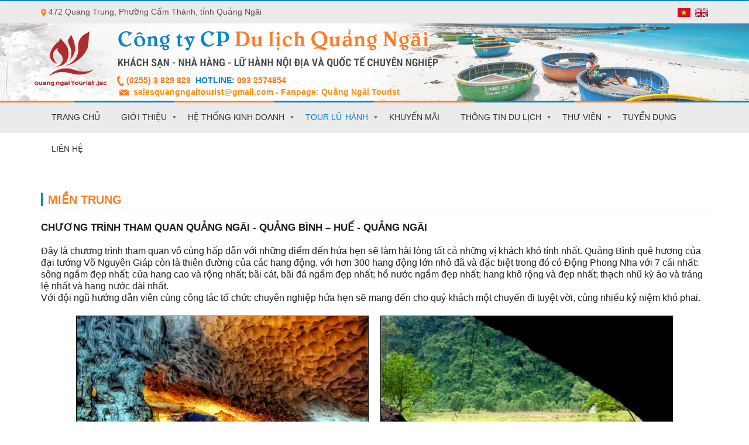

--- FILE ---
content_type: text/html
request_url: http://www.quangngaitourist.com.vn/vn/trong-nuoc-xem-99/chuong-trinh-tham-quan-quang-ngai---quang-binh-%E2%80%93-hue---quang-ngai/
body_size: 40715
content:
<!DOCTYPE html>
<html lang="vi">
<head>
<meta charset="utf-8">
<meta http-equiv="Content-Type" content="text/html; charset=utf-8">
<meta name="viewport" content="width=device-width, initial-scale=1, maximum-scale=1, user-scalable=no">
<title> Công ty Cổ phần Du lịch Quảng Ngãi </title>
<meta property="og:type" content="article" />
<meta property="og:title" content="Công ty Cổ phần Du lịch Quảng Ngãi" />
<meta property="og:description" content="Công ty Cổ phần Du lịch Quảng Ngãi là doanh nghiệp được chuyển đổi từ Công ty Du lịch Quảng Ngãi .  Là doanh nghiệp chuyên kinh doanh Khách sạn, Nhà hàng, Lữ hành Nội địa và Quốc tế. Hiện nay, công ty là hội viên của Hiệp Hội du lịch Việt Nam" />
<meta property="og:url" content="http://www.quangngaitourist.com.vn/vn/trong-nuoc-xem-99/chuong-trinh-tham-quan-quang-ngai---quang-binh-%E2%80%93-hue---quang-ngai/" />
<meta property="og:site_name" content="Công ty Cổ phần Du lịch Quảng Ngãi" />
<meta name="description" content="Công ty Cổ phần Du lịch Quảng Ngãi là doanh nghiệp được chuyển đổi từ Công ty Du lịch Quảng Ngãi .  Là doanh nghiệp chuyên kinh doanh Khách sạn, Nhà hàng, Lữ hành Nội địa và Quốc tế. Hiện nay, công ty là hội viên của Hiệp Hội du lịch Việt Nam"/>
<meta name="keywords" content="Công ty Cổ phần Du lịch Quảng Ngãi"/>
<meta name="author" content="quangngaitourist.com.vn"/>
<meta name="copyright" content="copyright 2015 - Quang Ngai Tourist" />
<meta http-equiv="expires" content="0" />
<meta name="resource-type" content="document" />
<meta name="distribution" content="global" />
<meta name="robots" content="index, follow" />
<meta name="revisit-after" content="1 days" />
<meta name="rating" content="general" />
<link rel="canonical" href="http://www.quangngaitourist.com.vn/vn/trong-nuoc-xem-99/chuong-trinh-tham-quan-quang-ngai---quang-binh-%E2%80%93-hue---quang-ngai/" />
<meta name="geo.region" content="VN-DN" />
<meta name="geo.position" content="16.056557;108.206926" />
<meta name="ICBM" content="16.056557, 108.206926" />
<link rel="schema.DC" href="http://purl.org/dc/elements/1.1/">
<meta name="DC.title" content="Công ty Cổ phần Du lịch Quảng Ngãi">
<meta name="DC.identifier" content="http://www.quangngaitourist.com.vn/vn/trong-nuoc-xem-99/chuong-trinh-tham-quan-quang-ngai---quang-binh-%E2%80%93-hue---quang-ngai/">
<meta name="DC.description" content="Công ty Cổ phần Du lịch Quảng Ngãi là doanh nghiệp được chuyển đổi từ Công ty Du lịch Quảng Ngãi .  Là doanh nghiệp chuyên kinh doanh Khách sạn, Nhà hàng, Lữ hành Nội địa và Quốc tế. Hiện nay, công ty là hội viên của Hiệp Hội du lịch Việt Nam">
<meta name="DC.subject" content="Công ty Cổ phần Du lịch Quảng Ngãi">
<link rel="icon" type="image/vnd.microsoft.icon" href="/uploads/favicon/favicon.ico" />
<link rel="shortcut icon" type="image/x-icon" href="/uploads/favicon/favicon.ico" />
<link rel="shortcut icon" type="image/x-icon" href="/uploads/favicon/favicon.gif" />
<link href="/css/animate.css" rel="stylesheet">
<link href="/css/social.core.css" rel="stylesheet">
<link href="/css/social.frontend.css" rel="stylesheet">
<link rel="stylesheet" href="/css/smoothness/jquery-ui-1.10.4.custom.min.css">
<link rel="stylesheet" href="/css/owl.carousel.css">
<link rel="stylesheet" href="/css/owl.theme.css">
<link rel="stylesheet" href="/css/prettyPhoto.css">
<link href="/css/jssor.css" rel="stylesheet">
<link href="/css/style.css" rel="stylesheet">
<link href="/css/page.css" rel="stylesheet"> 
<link href="/css/mainv2.css" rel="stylesheet">
<link href="https://fonts.googleapis.com/css?family=Roboto+Condensed:400,700" rel="stylesheet"></head>
<body>
	    <div class="wrapper">
    	<nav id="navbar" role="navigation" class="social-navbar navbar navbar-default">
	<div class="container" style="position:relative;">  
        <div class="menu_top">
            <div class="dia_chi"><img alt="" src="/uploads/image/images/icon_add.png" style="height:13px; width:9px" /> 472 Quang Trung, Phường Cẩm Th&agrave;nh, tỉnh Quảng Ng&atilde;i</div>
            <div class="lang">
                            <a href="/vn/trong-nuoc-xem-99/chuong-trinh-tham-quan-quang-ngai---quang-binh-%E2%80%93-hue---quang-ngai/">&nbsp;<img src="/images/lang/vn.jpg" align="absmiddle"/></a>
                                <a href="/en/trong-nuoc-xem-99/chuong-trinh-tham-quan-quang-ngai---quang-binh-%E2%80%93-hue---quang-ngai/">&nbsp;<img src="/images/lang/en.jpg" align="absmiddle"/></a>
                            </div>
        </div> 	
        <div class="khung_top">
            <a href="/"><img src="/images/logo.png" class="logo"></a>
            <a href="/"><img src="/images/company.png" class="company"></a>
            <div class="hotline"><p><img alt="" src="/uploads/image/images/icon_phone.png" style="height:17px; width:12px" />&nbsp;<span style="color:#ff7b1d">(0255) 3 829 829&nbsp;&nbsp;</span><span style="color:#0086c9">HOTLINE:</span><span style="color:#ff7b1d">&nbsp;093 2574854<br />
<span style="font-size:14px">&nbsp;</span></span><span style="font-size:14px"><img alt="" src="/uploads/image/images/icon_mail.png" style="height:10px; width:16px" />&nbsp; <span style="color:#FF8C00">salesquangngaitourist@gmail.com - Fanpage: Quảng&nbsp;Ng&atilde;i Tourist</span></span></p>
</div>
            <div class="email">&nbsp;</div>
        </div>
    	<div class="navbar-header">
          <button type="button" data-toggle="collapse" data-target=".navbar-collapse" class="navbar-toggle">
            <span class="sr-only">Toggle navigation</span>
            <span class="icon-bar"></span>
            <span class="icon-bar"></span>
            <span class="icon-bar"></span>
          </button>
        </div>
        <div class="navbar-collapse collapse">
          <ul class="nav navbar-nav">
            <li><a href="/vn/trang-chu/" class=" ">Trang chủ</a></li>
            <li class="dropdown"><a href="#" data-hover="dropdown" data-delay="0" class="dropdown-toggle "><span>Giới thiệu</span></a>
                <ul class="dropdown-menu">
                                    <li><a href="/vn/gioi-thieu-ve-chung-toi/">VỀ CHÚNG TÔI</a></li>
                                    <li><a href="/vn/gioi-thieu-thong-tin-co-dong/">Thông tin cổ đông</a></li>
                                </ul>
            </li>
            <li class="dropdown"><a href="#" data-hover="dropdown" data-delay="0" class="dropdown-toggle "><span>Hệ thống kinh doanh</span></a>
                <ul class="dropdown-menu">
	                	                    <li><a href="/vn/khach-san-xem-44//">KHU DU LỊCH SA HUỲNH</a></li>
	                	                    <li><a href="/vn/khach-san-xem-47//">KHÁCH SẠN MỸ KHÊ</a></li>
	                                    <li class="dropdown-submenu">
                        <a tabindex="-1" href="#">Trung tâm thương mại</a>
                        <ul class="dropdown-menu">
                                                            <li><a href="/vn/supermarket-20/bia/">Bia</a></li>
                                                            <li><a href="/vn/supermarket-21/nuoc-ngot/">Nước ngọt</a></li>
                                                            <li><a href="/vn/supermarket-22/nuoc-suoi/">Nước suối</a></li>
                                                            <li><a href="/vn/supermarket-23/ca-phe/">Cà Phê</a></li>
                                                            <li><a href="/vn/supermarket-24/ruou/">Rượu</a></li>
                                                            <li><a href="/vn/supermarket-25/thuoc-la/">Thuốc lá</a></li>
                                                            <li><a href="/vn/supermarket-26/sua/">Sữa</a></li>
                                                            <li><a href="/vn/supermarket-27/van-phong-pham/">Văn phòng phẩm</a></li>
                                                    </ul>
                    </li>
	                                </ul>
            </li>
            <li class="dropdown"><a href="#" data-hover="dropdown" data-delay="0" class="dropdown-toggle active"><span>Tour lữ hành</span></a>
                <ul class="dropdown-menu">
                	<li class="dropdown-submenu">
	                    <a href="/vn/tour-trong-nuoc/">Tour trong nước</a>
	                    <ul class="dropdown-menu">
	                        			                    <li><a href="/vn/trong-nuoc-1/mien-bac/">Miền Bắc</a></li>
			                			                    <li><a href="/vn/trong-nuoc-2/mien-trung/">Miền Trung</a></li>
			                			                    <li><a href="/vn/trong-nuoc-3/mien-nam/">Miền Nam</a></li>
			                			                    <li><a href="/vn/trong-nuoc-11/du-lich-quang-ngai/">Du lịch Quảng Ngãi</a></li>
			                			                    <li><a href="/vn/trong-nuoc-12/du-lich-ly-son/">Du lịch Lý Sơn</a></li>
			                			                    <li><a href="/vn/trong-nuoc-19/tour-du-lich-sa-huynh/">Tour du lịch Sa Huỳnh</a></li>
			                	                    </ul>
	                </li>
	                <li class="dropdown-submenu">
	                    <a href="/vn/tour-ngoai-nuoc/">Tour quốc tế</a>
	                    <ul class="dropdown-menu">
	                        				                <li><a href="/vn/ngoai-nuoc-5/lao/">Lào</a></li>
				            				                <li><a href="/vn/ngoai-nuoc-4/trung-quoc/">Trung Quốc</a></li>
				            				                <li><a href="/vn/ngoai-nuoc-7/thai-lan/">Thái Lan</a></li>
				            	                    </ul>
	                </li>
                </ul>
            </li>
            <li><a href="/vn/khuyen-mai/" class=" ">Khuyến mãi</a></li>
            <li class="dropdown"><a href="#" data-hover="dropdown" data-delay="0" class="dropdown-toggle "><span>Thông tin du lịch</span></a>
                <ul class="dropdown-menu">
                	<li><a href="/vn/cam-nang/">Thông tin du lịch</a></li>
                	<li><a href="/vn/tin-tuc/">Tin tức</a></li>
                </ul>
            </li>
            <li class="dropdown"><a href="#" data-hover="dropdown" data-delay="0" class="dropdown-toggle "><span>Thư viện</span></a>
                <ul class="dropdown-menu">
                	<li><a href="/vn/video/">Video</a></li>
                	<li><a href="/vn/hinh-anh/">Hình ảnh</a></li>
                </ul>
            </li>
            <li><a href="/vn/tuyen-dung/" class=" ">Tuyển dụng</a></li>
            <li><a href="/vn/lien-he/" class=" ">Liên hệ</a></li>
          </ul>
        </div> 
    </div>
</nav>        <div class="main">
            	  
<section>
    <div class="container">
      <div class="row"> 
          <div class="col-sm-12">
            <h2 class="lined-heading"><span>Miền Trung</span></h2>
          </div>
      </div>
      <div class="row">
      	<div class="col-xs-12 ten_tin">Chương trình tham quan Quảng Ngãi - Quảng Bình – Huế - Quảng Ngãi</div>
		<div class="col-xs-12 noidung_tin">
		    <div id="owl-standard" class="owl-carousel" style="margin-bottom:30px">
		    	        </div>
		    ​<span style="font-family:arial,helvetica,sans-serif; font-size:16px">Đ&acirc;y l&agrave; chương tr&igrave;nh tham quan v&ocirc; c&ugrave;ng hấp dẫn với những điểm đến hứa hẹn sẽ l&agrave;m h&agrave;i l&ograve;ng tất cả những vị kh&aacute;ch kh&oacute; t&iacute;nh nhất. Quảng B&igrave;nh qu&ecirc; hương của đại tướng V&otilde; Nguy&ecirc;n Gi&aacute;p c&ograve;n l&agrave; thi&ecirc;n đường của c&aacute;c hang động, với hơn 300 hang động lớn nhỏ đ&atilde; v&agrave; đặc biệt trong đ&oacute; c&oacute; Động Phong Nha với&nbsp;</span><span style="color:rgb(34, 34, 34); font-family:arial,helvetica,sans-serif; font-size:16px">7 c&aacute;i nhất: s&ocirc;ng ngầm đẹp nhất; cửa hang cao v&agrave; rộng nhất; b&atilde;i c&aacute;t, b&atilde;i đ&aacute; ngầm đẹp nhất; hồ nước ngầm đẹp nhất; hang kh&ocirc; rộng v&agrave; đẹp nhất; thạch nhũ kỳ ảo v&agrave; tr&aacute;ng lệ nhất v&agrave; hang nước d&agrave;i nhất.</span>
<p><span style="font-size:16px"><span style="font-family:arial,helvetica,sans-serif">Với đội ngũ hướng dẫn vi&ecirc;n c&ugrave;ng c&ocirc;ng t&aacute;c tổ chức chuy&ecirc;n nghiệp hứa hẹn sẽ mang đến cho qu&yacute; kh&aacute;ch một chuyến đi tuyệt vời, c&ugrave;ng nhiều kỷ niệm kh&oacute; phai.</span></span></p>

<p style="text-align:center"><span style="font-size:16px"><span style="font-family:arial,helvetica,sans-serif"><strong><span style="color:black"><img alt="Tour du lịch Quảng Ngãi" src="/uploads/image/images/Quang%20Ngai1.jpg" style="border-style:solid; border-width:1px; height:344px; margin:10px; width:500px" /><img alt="Tour du lịch Quảng Ngãi" src="/uploads/image/images/Quang%20Ngai%202.jpg" style="border-style:solid; border-width:1px; height:344px; margin:10px; width:500px" /></span></strong></span></span></p>

<p><span style="font-size:16px"><span style="font-family:arial,helvetica,sans-serif"><strong><span style="color:black">NG&Agrave;Y 1&nbsp;: QUẢNG NG&Atilde;I &ndash; QUẢNG B&Igrave;NH.</span></strong></span></span></p>

<p style="margin-left:0in; margin-right:9.05pt; text-align:justify"><span style="font-size:16px"><span style="font-family:arial,helvetica,sans-serif"><strong><span style="color:black">5h45:</span></strong><span style="color:black">&nbsp;</span><span style="color:black">Xe v&agrave; HDV đón khách tại điểm hẹn.</span></span></span></p>

<p style="margin-left:0in; margin-right:9.05pt; text-align:justify"><span style="font-size:16px"><span style="font-family:arial,helvetica,sans-serif"><strong><span style="color:black">6h30</span></strong><span style="color:black">: Qu&yacute; kh&aacute;ch d&ugrave;ng buffet s&aacute;ng tại <strong><a href="http://hungvuong-hotel.com.vn/">Kh&aacute;ch sạn H&ugrave;ng Vương</a></strong>, với khoảng 30 m&oacute;n ăn sẽ l&agrave; nguồn năng lượng dồi d&agrave;o cho qu&yacute; kh&aacute;ch bắt đầu ng&agrave;y mới.</span></span></span></p>

<p style="margin-left:0in; margin-right:9.05pt; text-align:justify"><span style="font-size:16px"><span style="font-family:arial,helvetica,sans-serif"><strong><span style="color:black">7h00:&nbsp;</span></strong><span style="color:black">Khởi h&agrave;nh đi Quảng B&igrave;nh.</span></span></span></p>

<p style="margin-left:0in; margin-right:9.05pt; text-align:justify"><span style="font-size:16px"><span style="font-family:arial,helvetica,sans-serif"><strong><span style="color:black">11h00</span></strong><span style="color:black">: Qu&yacute; kh&aacute;ch d&ugrave;ng bửa trưa tại Đ&agrave; Nẵng.</span></span></span></p>

<p style="text-align:justify"><span style="font-size:16px"><span style="font-family:arial,helvetica,sans-serif"><strong>15h00</strong>: Qu&yacute; kh&aacute;ch sẽ viếng thăm v&agrave; thắp n&eacute;n nhan tri &acirc;n c&aacute;c anh h&ugrave;ng liệt sĩ đ&atilde; hy sinh trong trận chiến bảo vệ &ldquo;Th&agrave;nh cổ Quảng Trị&rdquo;, tại Th&agrave;nh cổ Quảng Trị.</span></span></p>

<p style="text-align:justify"><span style="font-size:16px"><span style="font-family:arial,helvetica,sans-serif"><strong>17h00</strong>&nbsp;Xe đưa qu&yacute; kh&aacute;ch ngang qua di t&iacute;ch lịch sử cầu Hiền Lương, s&ocirc;ng Bến Hải l&agrave; ranh giới chia cắt đất nước trong những năm kh&aacute;ng chiến chống Mỹ.</span></span></p>

<p style="text-align:justify"><span style="font-size:16px"><span style="font-family:arial,helvetica,sans-serif"><strong>18h30:&nbsp;</strong>Qu&yacute; kh&aacute;ch ăn tối tại th&agrave;nh phố Đồng Hới, Quảng B&igrave;nh sau đ&oacute; nhận ph&ograve;ng kh&aacute;ch sạn nghĩ ngơi v&agrave; tự do kh&aacute;m ph&aacute; Đồng Hới về đ&ecirc;m với vẻ đẹp lung linh của s&ocirc;ng Nhật Lệ.</span></span></p>

<p style="text-align:center"><span style="font-size:16px"><span style="font-family:arial,helvetica,sans-serif"><img alt="Tour du lịch Quảng Ngãi" src="/uploads/image/images/Quang%20Ngai%203.jpg" style="border-style:solid; border-width:1px; height:344px; margin:10px; width:500px" /></span></span></p>

<p style="text-align:justify"><span style="font-size:16px"><span style="font-family:arial,helvetica,sans-serif"><strong>NG&Agrave;Y 2: QUẢNG B&Igrave;NH &ndash; HUẾ.</strong></span></span></p>

<p style="text-align:justify"><span style="font-size:16px"><span style="font-family:arial,helvetica,sans-serif"><strong>6h00:&nbsp;</strong>Qu&yacute; kh&aacute;ch d&ugrave;ng bửa s&aacute;ng tại kh&aacute;ch sạn sau đ&oacute; xe đưa qu&yacute; kh&aacute;ch đến huyện Quảng Trạch để viếng thăm mộ đại tướng V&otilde; Nguy&ecirc;n Gi&aacute;p, người anh cả của qu&acirc;n đội nh&acirc;n d&acirc;n Việt Nam, người anh h&ugrave;ng đ&atilde; c&oacute; c&ocirc;ng rất lớn trong c&ocirc;ng cuộc giải ph&oacute;ng d&acirc;n tộc.</span></span></p>

<p style="text-align:justify"><span style="font-size:16px"><span style="font-family:arial,helvetica,sans-serif"><strong>8h30</strong>: Xe đưa qu&yacute; kh&aacute;ch đến động Phong Nha, hang động c&oacute; nhiều kỷ lục rất thế giới, l&agrave; một trong những kỳ quan thi&ecirc;n nhi&ecirc;n của thế giới của Việt Nam, mang nhiểu kỷ lục về hang động, Đến đ&acirc;y qu&yacute; kh&aacute;ch sẽ được ngư d&acirc;n ch&egrave;o thuyền đưa qu&yacute; kh&aacute;ch đi ngược d&ograve;ng s&ocirc;ng Son để đến với động Phong Nha, tiếp đ&oacute; qu&yacute; kh&aacute;ch sẽ được chi&ecirc;m ngưỡng v&ocirc; v&agrave;n thạch nhủ được h&igrave;nh th&agrave;nh qua h&agrave;ng ngh&igrave;n năm với rất nhiều h&igrave;nh dạng kh&aacute;c nhau sẽ mang đến cho qu&yacute; kh&aacute;ch những trải nghiệm v&ocirc; c&ugrave;ng th&uacute; vị.</span></span></p>

<p style="text-align:center"><span style="font-size:16px"><span style="font-family:arial,helvetica,sans-serif"><img alt="Tour du lịch Quảng Ngãi" src="/uploads/image/images/Quang%20Ngai%204.jpg" style="border-style:solid; border-width:1px; height:344px; margin:10px; width:500px" /></span></span></p>

<p style="text-align:justify"><span style="font-size:16px"><span style="font-family:arial,helvetica,sans-serif"><strong>12h00</strong>: Qu&yacute; kh&aacute;ch d&ugrave;ng bửa trưa tại nh&agrave; h&agrave;ng Phong Nha qu&aacute;n.</span></span></p>

<p style="text-align:justify"><span style="font-size:16px"><span style="font-family:arial,helvetica,sans-serif"><strong>13h00:&nbsp;</strong>Xe đưa qu&yacute; kh&aacute;ch khởi h&agrave;nh đi Huế.</span></span></p>

<p style="text-align:justify"><span style="font-size:16px"><span style="font-family:arial,helvetica,sans-serif"><strong>14h30:</strong>&nbsp;Đo&agrave;n sẽ tham quan mua sắm tại chợ Đ&ocirc;ng H&agrave; &ndash; Quảng Trị, một trong những chợ đầu mối nằm tr&ecirc;n trục h&agrave;nh lang kinh tế đ&ocirc;ng &ndash; t&acirc;y.</span></span></p>

<p style="text-align:justify"><span style="font-size:16px"><span style="font-family:arial,helvetica,sans-serif"><strong>18h00:</strong>&nbsp;Qu&yacute; kh&aacute;ch ăn tối v&agrave; nhận ph&ograve;ng nghĩ ngơi, tự do kh&aacute;m ph&aacute; vẻ đẹp cổ k&iacute;nh của Huế thơ mộng, c&ugrave;ng b&aacute;ch bộ b&ecirc;n d&ograve;ng s&ocirc;ng Hương xinh đẹp.</span></span></p>

<p style="text-align:center"><span style="font-size:16px"><span style="font-family:arial,helvetica,sans-serif"><img alt="Tour du lịch Quảng Ngãi" src="/uploads/image/images/Quang%20Ngai%205.jpg" style="border-style:solid; border-width:1px; height:344px; margin:10px; width:500px" /></span></span></p>

<p style="text-align:justify"><span style="font-size:16px"><span style="font-family:arial,helvetica,sans-serif">&nbsp;<strong>NG&Agrave;Y 3: HUẾ.</strong></span></span></p>

<p style="text-align:justify"><span style="font-size:16px"><span style="font-family:arial,helvetica,sans-serif"><strong>6h30:</strong>&nbsp;Qu&yacute; kh&aacute;ch ăn s&aacute;ng, khởi h&agrave;nh đi Kinh Th&agrave;nh Huế.</span></span></p>

<p style="text-align:justify"><span style="font-size:16px"><span style="font-family:arial,helvetica,sans-serif"><strong>7h00</strong>: Qu&yacute; kh&aacute;ch đến Kinh th&agrave;nh Huế l&agrave; kinh đ&ocirc; suốt 143 năm của triều đại nh&agrave; Nguyễn, nơi đ&acirc;y lưu giữ được những gi&aacute; trị lịch sử, những t&agrave;i liệu hiện vật về cuộc sống cung đ&igrave;nh xưa.</span></span></p>

<p style="text-align:justify"><span style="font-size:16px"><span style="font-family:arial,helvetica,sans-serif"><strong>9h00:&nbsp;</strong>Xe đưa qu&yacute; kh&aacute;ch tham quan ch&ugrave;a Thi&ecirc;n Mụ, đ&acirc;y được xem l&agrave; một biểu tượng của th&agrave;nh phố Huế, với t&ograve;a bảo th&aacute;p được x&acirc;y từ thời vua Thiệu Trị.</span></span></p>

<p style="text-align:center"><span style="font-size:16px"><span style="font-family:arial,helvetica,sans-serif"><img alt="Tour du lịch Quảng Ngãi" src="/uploads/image/images/su-tich-chua-thien-mu-o-hue.jpg" style="border-style:solid; border-width:1px; height:344px; margin:10px; width:500px" /></span></span></p>

<p style="text-align:justify"><span style="font-size:16px"><span style="font-family:arial,helvetica,sans-serif"><strong>11h00</strong>&nbsp;Qu&yacute; kh&aacute;ch d&ugrave;ng cơm trưa sau đ&oacute; nghĩ ngơi tại kh&aacute;ch sạn.</span></span></p>

<p style="text-align:justify"><span style="font-size:16px"><span style="font-family:arial,helvetica,sans-serif"><strong>13h30:</strong>&nbsp;Qu&yacute; kh&aacute;ch khởi h&agrave;nh đến lăng Minh Mạng, đến đ&acirc;y qu&yacute; kh&aacute;ch sẽ được chi&ecirc;m ngưỡng, t&igrave;m hiểu về quan điểm của c&aacute;c vua Minh về c&aacute;i vĩnh hằng cũng như c&aacute;ch trị v&igrave; của vị vua n&agrave;y.</span></span></p>

<p style="text-align:center"><span style="font-size:16px"><span style="font-family:arial,helvetica,sans-serif"><strong><img alt="Tour du lịch Quảng Ngãi" src="/uploads/image/images/lang-minh-mang-542d161de684f.jpg" style="border-style:solid; border-width:1px; height:344px; margin:10px; width:500px" />&nbsp;</strong></span></span></p>

<p style="text-align:justify"><span style="font-size:16px"><span style="font-family:arial,helvetica,sans-serif"><strong>15h00</strong>: Xe đưa qu&yacute; kh&aacute;ch đến tham quan lăng Khải Định một trong những lăng tẩm c&oacute; kiến tr&uacute;c đẹp nhất tại Huế.</span></span><br />
<strong>17h00:</strong><span style="font-family:arial,helvetica,sans-serif; font-size:16px">&nbsp;Qu&yacute; kh&aacute;ch d&ugrave;ng cơm tối v&agrave; tự do kh&aacute;m ph&aacute; chợ đ&ecirc;m Huế cạnh d&ograve;ng s&ocirc;ng Hương với nhiều hoạt động mua b&aacute;n đặc sắc.</span></p>

<p style="text-align:center"><strong><img alt="Tour du lịch Quảng Ngãi" src="/uploads/image/images/Quang%20Ngai%208.jpg" style="border-style:solid; border-width:1px; height:344px; margin:10px; opacity:0.9; width:500px" /></strong></p>

<p style="text-align:justify"><strong><span style="font-size:16px"><span style="font-family:arial,helvetica,sans-serif">NG&Agrave;Y 4: HUẾ - QUẢNG NG&Atilde;I</span></span></strong></p>

<p style="text-align:justify"><span style="font-size:16px"><span style="font-family:arial,helvetica,sans-serif"><strong>6h30:</strong>&nbsp;Qu&yacute; kh&aacute;ch trả ph&ograve;ng d&ugrave;ng điểm t&acirc;m s&aacute;ng sau đ&oacute; khởi h&agrave;nh trở về Quảng Ng&atilde;i.</span></span></p>

<p style="text-align:justify"><span style="font-size:16px"><span style="font-family:arial,helvetica,sans-serif"><strong>11h00:</strong>&nbsp;Qu&yacute; kh&aacute;ch d&ugrave;ng bửa trưa tại <strong><a href="http://hungvuong-hotel.com.vn/">Kh&aacute;ch sạn H&ugrave;ng Vương</a></strong> &ndash; Quảng Ng&atilde;i.</span></span></p>

<p style="text-align:justify"><span style="font-size:16px"><span style="font-family:arial,helvetica,sans-serif"><strong>13h00:</strong>&nbsp;Trả kh&aacute;ch tại điểm hẹn, chia tay đo&agrave;n hẹn gặp lại.</span></span></p>

<p style="text-align:justify"><strong>GI&Aacute; TRỌN G&Oacute;I/ KH&Aacute;CH , &nbsp;&nbsp;&nbsp;&nbsp;&nbsp;cho đo&agrave;n từ 20 &ndash; 25 kh&aacute;ch.&nbsp;&nbsp;&nbsp;&nbsp;&nbsp;&nbsp;&nbsp;&nbsp;</strong><span style="font-family:arial,helvetica,sans-serif; font-size:16px">&nbsp; &nbsp; &nbsp; &nbsp; &nbsp; &nbsp; &nbsp; &nbsp; &nbsp;&nbsp;</span></p>

<p style="margin-left:-2.05pt"><span style="font-size:16px"><span style="font-family:arial,helvetica,sans-serif"><strong><u><span style="color:red">Khuyến m&atilde;i</span></u></strong><strong><span style="color:red">:</span></strong></span></span></p>

<ul>
	<li><span style="font-size:16px"><span style="font-family:arial,helvetica,sans-serif"><em>Nước suối 2 chai 0,5ml/kh&aacute;ch/ng&agrave;y</em></span></span></li>
	<li><span style="font-size:16px"><span style="font-family:arial,helvetica,sans-serif"><em>Khăn lạnh 2 c&aacute;i/ kh&aacute;ch/ng&agrave;y</em></span></span></li>
	<li><span style="font-size:16px"><span style="font-family:arial,helvetica,sans-serif"><em>N&oacute;n du lịch</em></span></span></li>
</ul>

<p style="margin-left:0.5in"><span style="font-size:20px"><span style="font-family:arial,helvetica,sans-serif"><strong><u><span style="color:blue">Ch&uacute; &yacute;:</span></u></strong></span></span></p>

<p style="margin-left:40px"><span style="font-size:16px"><span style="font-family:arial,helvetica,sans-serif"><span style="color:black">+ Chương tr&igrave;nh c&oacute; thể thay đổi theo y&ecirc;u cầu của qu&yacute; kh&aacute;ch.</span></span></span></p>

<p style="margin-left:40px"><span style="font-size:16px"><span style="font-family:arial,helvetica,sans-serif"><span style="color:black">+&nbsp;Qu&yacute; kh&aacute;ch li&ecirc;n hệ đặt tour trước 30 ng&agrave;y kể từ ng&agrave;y khởi</span></span></span></p>

<p style="margin-left:40px"><span style="font-size:16px"><span style="font-family:arial,helvetica,sans-serif"><strong><span style="color:rgb(31, 73, 125)">+&nbsp;Số lượng kh&aacute;ch thay đổi th&igrave; gi&aacute; cũng thay đổi</span></strong></span></span></p>

<p><span style="font-size:16px"><span style="font-family:arial,helvetica,sans-serif"><span style="font-size:26px"><u><span style="color:red">Phụ lục đình kèm chương trình</span></u></span></span></span></p>

<p><span style="font-size:16px"><span style="font-family:arial,helvetica,sans-serif"><strong><u><span style="color:blue">Gi&aacute; tr&ecirc;n bao gồm:</span></u></strong></span></span></p>

<ul>
	<li><span style="font-size:16px"><span style="font-family:arial,helvetica,sans-serif">01 xe du lịch chất lượng&nbsp; cao</span></span></li>
	<li><span style="font-size:16px"><span style="font-family:arial,helvetica,sans-serif">V&eacute; v&agrave;o cổng 01 lần tại c&aacute;c điểm tham quan.</span></span></li>
	<li><span style="font-size:16px"><span style="font-family:arial,helvetica,sans-serif">Ăn s&aacute;ng buffeet :&nbsp;<strong>60.000đ/ suất</strong></span></span></li>
	<li><span style="font-size:16px"><span style="font-family:arial,helvetica,sans-serif">Ăn ....... bữa ch&iacute;nh :&nbsp;<strong>120.000đ/suất</strong></span></span></li>
	<li><span style="font-size:16px"><span style="font-family:arial,helvetica,sans-serif">Ăn ...... bữa phụ: Buffet.</span></span></li>
	<li><span style="font-size:16px"><span style="font-family:arial,helvetica,sans-serif">Qu&yacute; kh&aacute;ch được bảo hiểm suốt h&agrave;nh tr&igrave;nh: 20.000.000đ/ vụ</span></span></li>
	<li><span style="font-size:16px"><span style="font-family:arial,helvetica,sans-serif">Hướng dẫn vi&ecirc;n suốt tuyến.</span></span></li>
	<li><span style="font-size:16px"><span style="font-family:arial,helvetica,sans-serif">Ngủ &nbsp;đ&ecirc;m, kh&aacute;ch sạn&nbsp; &ndash; &nbsp;2 sao ( 2 &ndash; 3 kh&aacute;ch/ ph&ograve;ng/ đ&ecirc;m)</span></span></li>
</ul>

<p><span style="font-size:16px"><span style="font-family:arial,helvetica,sans-serif">&nbsp;<strong><u><span style="color:blue">Gi&aacute; tr&ecirc;n kh&ocirc;ng bao gồm:</span></u></strong></span></span></p>

<ul>
	<li><span style="font-size:16px"><span style="font-family:arial,helvetica,sans-serif">C&aacute;c chi ph&iacute; vui chơi, ăn uống, giặt ủi ngo&agrave;i chương tr&igrave;nh.</span></span></li>
	<li><span style="font-size:16px"><span style="font-family:arial,helvetica,sans-serif">VAT</span></span></li>
	<li><span style="font-size:16px"><span style="font-family:arial,helvetica,sans-serif">Nước uống ( Bia, rượu,&hellip;)</span></span></li>
	<li><span style="font-size:16px"><span style="font-family:arial,helvetica,sans-serif">Y&ecirc;u cầu ph&ograve;ng ngủ đơn</span></span></li>
</ul>

<p><span style="font-size:16px"><span style="font-family:arial,helvetica,sans-serif">&nbsp;</span></span><strong><u><span style="color:blue">Gi&aacute; v&eacute; trẻ em:</span></u></strong></p>

<ul>
	<li><span style="font-size:16px"><span style="font-family:arial,helvetica,sans-serif">Trẻ từ&nbsp; 06 &ndash; 10 tuổi t&iacute;nh 50% gi&aacute; tour. Trẻ c&oacute; ghế ngồi tr&ecirc;n xe v&agrave; b&agrave;n ăn như người lớn nhưng ngủ gh&eacute;p với gia đ&igrave;nh.</span></span></li>
	<li><span style="font-size:16px"><span style="font-family:arial,helvetica,sans-serif">Trẻ dưới 06 tuổi kh&ocirc;ng t&iacute;nh tiền (gia đ&igrave;nh tự lo cho b&eacute;).</span></span></li>
</ul>

<p style="margin-left:0.25in; margin-right:0in; text-align:center"><span style="font-size:16px"><span style="font-family:arial,helvetica,sans-serif"><strong><em><span style="color:blue">&nbsp; QUANG NGAI TOURIST - SỰ LỰA CHỌN ĐÁNG TIN C&Acirc;̣Y CỦA BẠN</span></em></strong><strong><em><span style="color:blue">&nbsp;!</span></em></strong></span></span></p>
		    <div>&nbsp;
<table border="0" cellpadding="0" cellspacing="0" style="width:718px">
	<tbody>
		<tr>
			<td style="width:38px">
			<p><img alt="" src="/uploads/image/images/soi-cau-xo-so-ho-tro.gif" style="height:35px; width:35px" /></p>
			</td>
			<td style="width:674px">
			<p><strong><span style="color:#0086c9"><span style="font-size:16px">C&ocirc;ng ty CP du lịch Quảng Ng&atilde;i - Quảng Ng&atilde;i Tourist<br />
			Cung cấp dịch vụ&nbsp;nh&agrave; h&agrave;ng - kh&aacute;ch sạn - lữ h&agrave;nh nội địa v&agrave; quốc tế<br />
			Gọi ngay</span></span><span style="color:#ff7b1d"><span style="font-size:16px">&nbsp;(0255) 3 829 829</span></span><span style="color:#0086c9"><span style="font-size:16px">&nbsp;để&nbsp;đặt tour với gi&aacute; tốt nhất !!!<br />
			Hotline chăm s&oacute;c kh&aacute;ch h&agrave;ng : </span></span><span style="color:#FF0000"><span style="font-size:16px">&nbsp;093 2574854</span></span><span style="color:#0086c9"><span style="font-size:16px">&nbsp;</span></span></strong></p>
			</td>
		</tr>
	</tbody>
</table>
</div>
		</div>
      </div>
      <div class="row"> 
          <div class="col-sm-12">
            <h2 class="lined-heading"><span>Tin liên quan</span></h2>
          </div>
      </div>
      <div class="row">
      		<div class="col-xs-12 b">
			<a href="/vn/trong-nuoc-xem-101/chuong-trinh-tham-quan-quang-ngai–-tpho-chi-minh-–-da-lat-–-nha-trang-–-quang-ngai-/">&bull; Chương trình tham quan Quảng Ngãi– TP.Hồ Chí Minh – Đà Lạt – Nha Trang – Quảng Ngãi ... (16/03/2018)</a>
		</div>
				<div class="col-xs-12 b">
			<a href="/vn/trong-nuoc-xem-100/chuong-trinh-tham-quan-quang-ngai---nha-trang---da-lat---nha-trang---quang-ngai/">&bull; Chương trình tham quan Quảng Ngãi - Nha Trang - Đà Lạt - Nha Trang - Quảng Ngãi (16/03/2018)</a>
		</div>
				<div class="col-xs-12 b">
			<a href="/vn/trong-nuoc-xem-40/chum-tour-tham-quan-quang-ngai-(ly-son)-va-mien-trung-gioi-thieu-tai-le-hoi-cafe-buon-ma-thuot-/">&bull; Chùm tour tham quan Quảng Ngãi (Lý Sơn) và miền Trung giới thiệu tại Lễ hội Cafe Buôn Ma Thuột ... (01/03/2017)</a>
		</div>
				<div class="col-xs-12 b">
			<a href="/vn/trong-nuoc-xem-13/quang-ngai---quang-binh---lao-bao---lao---hue---da-nang---quang-ngai/">&bull; Quảng Ngãi - Quảng Bình - Lao Bảo - Lào - Huế - Đà Nẵng - Quảng Ngãi (24/02/2017)</a>
		</div>
				<div class="col-xs-12 b">
			<a href="/vn/trong-nuoc-xem-12/pho-bien-nha-trang---da-lat-ngan-hoa/">&bull; Phố biển Nha Trang - Đà Lạt ngàn hoa (24/02/2017)</a>
		</div>
		      </div>
    </div>
</section>            <section class="section_lien_he_home">
              <div class="container">
                <div class="row">
                    <div class="col-lg-3 col-md-3 col-sm-12 col-xs-12">
                        <div class="title_lien_he_home">VỀ CHÚNG TÔI</div>
                        <div class="lien_he_home" style="margin-bottom: 5px">C&ocirc;ng ty Cổ phần Du lịch Quảng Ng&atilde;i l&agrave; doanh nghiệp được chuyển đổi từ C&ocirc;ng ty Du lịch Quảng Ng&atilde;i (th&aacute;ng 4/2006).&nbsp;<br />
L&agrave; doanh nghiệp chuy&ecirc;n kinh doanh Kh&aacute;ch sạn, Nh&agrave; h&agrave;ng, Lữ h&agrave;nh Nội địa v&agrave; Quốc tế. Hiện nay, c&ocirc;ng ty l&agrave; hội vi&ecirc;n của Hiệp Hội du lịch Việt Nam ... <a href="http://quangngaitourist.com.vn/vn/gioi-thieu-ve-chung-toi/"><span style="color:#FFF0F5"><u><em><strong>Xem&nbsp;tiếp</strong></em></u></span></a></div>
                        <a href="//www.dmca.com/Protection/Status.aspx?ID=8839a960-f91e-400c-a2dc-208d61b1b290" title="DMCA.com Protection Status" class="dmca-badge"> <img src="//images.dmca.com/Badges/dmca_protected_sml_120l.png?ID=8839a960-f91e-400c-a2dc-208d61b1b290" alt="DMCA.com Protection Status"></a> <script src="//images.dmca.com/Badges/DMCABadgeHelper.min.js"> </script>
                    </div>
                    <div class="col-lg-5 col-md-6 col-sm-7 col-xs-12">
                        <div class="lien_ket_nhanh">
                            <div class="title_lien_he_home">Liên kết nhanh</div>
                            <ul>
                                <li><a href="/vn/trang-chu/"><span>Trang chủ</span></a></li>
                                <li><a href="/vn/gioi-thieu/"><span>Giới thiệu</span></a></li>
                                <li><a href="/vn/chi-nhanh/"><span>Chi nhánh</span></a></li>
                                <li><a href="/vn/lien-he/"><span>Liên hệ</span></a></li>
                                <li><a href="/vn/tuyen-dung/"><span>Tuyển dụng</span></a></li>
                            </ul>
                            <ul>
                                <li><a href="/vn/tour-trong-nuoc/"><span>Tour trong nước</span></a></li>
                                <li><a href="/vn/tour-ngoai-nuoc/"><span>Tour quốc tế</span></a></li>
                                <li><a href="/vn/tat-ca-khach-san/"><span>Khách sạn</span></a></li>
                                <li><a href="/vn/tat-ca-nha-hang/"><span>Nhà hàng</span></a></li>
                                <li><a href="/vn/dich-vu/"><span>Dịch vụ</span></a></li>
                            </ul>
                            <ul>
                                <li><a href="/vn/khuyen-mai/"><span>Khuyến mãi</span></a></li>
                                <li><a href="/vn/cam-nang/"><span>Thông tin du lịch</span></a></li>
                                <li><a href="/vn/tin-tuc/"><span>Tin tức</span></a></li>
                                <li><a href="/vn/doi-tac/"><span>Đối tác - Khách hàng</span></a></li>
                            </ul>
                        </div>
                    </div>
                    <div class="col-lg-4 col-md-3 col-sm-5 col-xs-12">
                      <div class="title_lien_he_home">CÔNG TY CỔ PHẦN DU LỊCH QUẢNG NGÃI</div>
                      <div class="lien_he_home"><img alt="" src="/uploads/image/images/a1.png" style="height:13px; width:9px" /> &nbsp; Địa chỉ: 472 Quang Trung, Phường Cẩm Th&agrave;nh, tỉnh Quảng Ng&atilde;i<br />
<img alt="" src="/uploads/image/images/a2.png" style="height:13px; width:10px" /> &nbsp; Điện thoại: (0255) 3 829 829
<div>&nbsp; &nbsp; &nbsp; Hotline : 093 2574854</div>
<img alt="" src="/uploads/image/images/a4.png" style="height:8px; width:13px" /> &nbsp;Email: salesquangngaitourist@gmail.com<br />
<img alt="" src="/uploads/image/images/a5.png" style="height:13px; width:13px" /> &nbsp;Website: <a href="http://quangngaitourist.com.vn/"><span style="color:#D3D3D3">quangngaitourist.com.vn</span></a><br />
&nbsp; &nbsp; &nbsp;Fanpage: <a href="https://www.facebook.com/hotline.0869.366.777/"><span style="color:#D3D3D3">Quảng Ng&atilde;i Tourist</span></a><br />
&nbsp;</div>
                    </div>
                </div>
              </div>
            </section>
            <div class="copyright">
    	        <div class="container">
    	            <div class="row">
                        <div class="col-lg-6 col-md-6 col-sm-12 col-xs-12">Copyright &copy; 2017 - C&Ocirc;NG TY CỔ PHẦN DU LỊCH QU&Atilde;NG NG&Atilde;I. Alright reserved</div>
                        <div class="goon col-lg-6 col-md-6 col-sm-12 col-xs-12 goon">
                            <a href="http://goongroup.com" target="_blank">Designed by <strong>Go On Group</strong></a>
                        </div>
                    </div>
    	        </div>
            </div>
        </div>
    </div>
    <!-- jQuery-->
<script type="text/javascript" src="/js/jquery-1.11.0.min.js"></script> 
<script type="text/javascript" src="/js/jquery-ui-1.10.4.custom.min.js"></script>
<script type="text/javascript" src="/js/init.js"></script>
<script src="/js/bootstrap.min.js"></script>
<script src="/js/bootstrap-hover-dropdown.min.js"></script>
<script src="/js/owl.carousel.js"></script>
<script src="/js/waypoints.min.js"></script>
<script type="text/javascript" src="/js/jquery.prettyPhoto.js"></script>
<script type="text/javascript" src="/js/jquery.isotope.min.js"></script>
<script src="/js/custom.js"></script>
<!--Start of Tawk.to Script-->
<script type="text/javascript">
var Tawk_API=Tawk_API||{}, Tawk_LoadStart=new Date();
(function(){
var s1=document.createElement("script"),s0=document.getElementsByTagName("script")[0];
s1.async=true;
s1.src='https://embed.tawk.to/592e75abb3d02e11ecc678eb/default';
s1.charset='UTF-8';
s1.setAttribute('crossorigin','*');
s0.parentNode.insertBefore(s1,s0);
})();
</script>
<!--End of Tawk.to Script-->
<!-- Global site tag (gtag.js) - Google Analytics -->
<script async src="https://www.googletagmanager.com/gtag/js?id=UA-117440373-1"></script>
<script>
  window.dataLayer = window.dataLayer || [];
  function gtag(){dataLayer.push(arguments);}
  gtag('js', new Date());
 
  gtag('config', 'UA-117440373-1');
</script></body>
</html>

--- FILE ---
content_type: text/css
request_url: http://www.quangngaitourist.com.vn/css/jssor.css
body_size: 552
content:
.jssora20l,.jssora20r{display:block;position:absolute;width:55px;height:55px;cursor:pointer;background:url(/images/a20.png) no-repeat;overflow:hidden}.jssora20l{background-position:-3px -33px}.jssora20r{background-position:-63px -33px}.jssora20l:hover{background-position:-123px -33px}.jssora20r:hover{background-position:-183px -33px}.jssora20l.jssora20ldn{background-position:-243px -33px}.jssora20r.jssora20rdn{background-position:-303px -33px}
#slider_container,#slides{
	width: 100%; 
	height: 415px;
}
.jssora20l,.jssora20r{
	top: 200px;
}

--- FILE ---
content_type: text/css
request_url: http://www.quangngaitourist.com.vn/css/style.css
body_size: 10723
content:
.menu_top {
  height: 36px;
  line-height: 36px;
  color: #555655; }
  .menu_top .dia_chi {
    float: left; }
  .menu_top ul {
    margin: 0;
    padding: 0;
    list-style: none;
    float: right;
    margin-right: 20px; }
    .menu_top ul li {
      display: inline-block;
      margin: 0 5px; }
      .menu_top ul li a {
        color: #555655; }
        .menu_top ul li a:hover {
          color: #0086c9; }
  .menu_top .lang {
    float: right; }

.khung_top {
  height: 135px; }
  .khung_top .company {
    position: absolute;
    top: 45px;
    left: 145px; }
  .khung_top .logo {
    position: absolute;
    left: 0;
    top: 50px; }
  .khung_top .hotline {
    position: absolute;
    top: 125px;
    left: 145px;
    font-weight: bold;
    color: #4b4b4b; }
  .khung_top .email {
    position: absolute;
    top: 130px;
    left: 485px; }

.section_slider .slider {
  position: relative;
  float: left;
  width: 72%; }
  .section_slider .slider .slide_home .mo_ta_slide {
    position: absolute;
    z-index: 9;
    left: 0;
    right: 0;
    bottom: 0;
    background: rgba(0, 0, 0, 0.6);
    padding: 15px 20px;
    color: #fff;
    font-size: 17px; }
    .section_slider .slider .slide_home .mo_ta_slide .ten_mo_ta_slide {
      text-transform: uppercase;
      color: #ff7b1d;
      margin-bottom: 10px;
      font-size: 17px; }
    .section_slider .slider .slide_home .mo_ta_slide .chi_tiet_mo_ta_slide {
      color: #fff;
      background: #ff7b1d;
      position: absolute;
      z-index: 10;
      right: 30px;
      bottom: 20px;
      padding: 5px 20px;
      text-transform: uppercase; }

.section_slider .form_search {
  float: right;
  width: 27.7%; }
  .section_slider .form_search .khung_booking {
    margin-bottom: 5px;
    text-transform: uppercase;
    color: #fff;
    padding: 10px 20px;
    background-size: cover;
    background-repeat: no-repeat;
    background-position: center top; }
    .section_slider .form_search .khung_booking .title_booking {
      position: relative;
      background-image: url("/images/icon_search.png");
      background-repeat: no-repeat;
      background-position: left 10px;
      padding: 0 0 0 25px;
      margin-bottom: 15px; }
      .section_slider .form_search .khung_booking .title_booking span {
        font-size: 17px;
        line-height: 25px; }
      .section_slider .form_search .khung_booking .title_booking .btn_book {
        position: absolute;
        right: 0;
        top: 0;
        text-transform: uppercase;
        background: #ff7b1d; }
  .section_slider .form_search .km_tour img {
    width: 100% !important;
    height: auto !important; }

.nav-tabs-custom {
  position: absolute;
  right: 0;
  top: 5px;
  border-bottom: 0; }
  .nav-tabs-custom li {
    margin: 0 5px 0 0; }
    .nav-tabs-custom li a {
      font-size: 15px;
      color: #646464;
      background: #eaeaea;
      padding: 5px 15px;
      text-transform: uppercase; }
      .nav-tabs-custom li a:hover, .nav-tabs-custom li a:focus {
        color: #fff;
        background: #0086c9; }
    .nav-tabs-custom li.active a {
      color: #fff;
      background: #0086c9; }
      .nav-tabs-custom li.active a:hover, .nav-tabs-custom li.active a:focus {
        color: #fff;
        background: #0086c9; }

.tour_highlight {
  position: relative;
  margin-bottom: 25px; }
  .tour_highlight .img_tour_highlight img {
    width: 100%; }
  .tour_highlight .bot_tour_highlight {
    position: absolute;
    bottom: 0;
    left: 0;
    right: 0;
    font-size: 15px;
    padding: 0 10px;
    color: #fff;
    background: rgba(0,0,0,1);
    background: -moz-linear-gradient(bottom, rgba(0,0,0,1) 0%, rgba(246,246,246,0.05) 95%, rgba(255,255,255,0) 100%);
    background: -webkit-gradient(left bottom, left bottom, color-stop(0%, rgba(0,0,0,1)), color-stop(95%, rgba(246,246,246,0.05)), color-stop(100%, rgba(255,255,255,0)));
    background: -webkit-linear-gradient(bottom, rgba(0,0,0,1) 0%, rgba(246,246,246,0.05) 95%, rgba(255,255,255,0) 100%);
    background: -o-linear-gradient(bottom, rgba(0,0,0,1) 0%, rgba(246,246,246,0.05) 95%, rgba(255,255,255,0) 100%);
    background: -ms-linear-gradient(bottom, rgba(0,0,0,1) 0%, rgba(246,246,246,0.05) 95%, rgba(255,255,255,0) 100%);
    background: linear-gradient(to top, rgba(0,0,0,1) 0%, rgba(246,246,246,0.05) 95%, rgba(255,255,255,0) 100%);
    filter: progid:DXImageTransform.Microsoft.gradient( startColorstr='#000000', endColorstr='#ffffff', GradientType=0 ); }
    .tour_highlight .bot_tour_highlight .ten_tour_highlight {
      color: #fff;
      text-transform: uppercase;
      font-weight: bold; }

#owl-lien-ket {
  margin-top: 20px; }
  #owl-lien-ket .lien_ket {
    position: relative;
    margin: 0 10px; }
    #owl-lien-ket .lien_ket img {
      width: 100%; }
    #owl-lien-ket .lien_ket .ten_lien_ket {
      position: absolute;
      left: 0;
      right: 0;
      bottom: 0;
      top: 0;
      background: rgba(0, 112, 168, 0.5);
      color: #fff;
      text-transform: uppercase;
      font-size: 17px;
      text-align: center;
      padding: 20px 30px 0 30px;
      line-height: 25px; }

.nav-tabs-custom-2 {
  position: static;
  right: inherit;
  top: inherit;
  margin: 40px 0 20px 0; }
  .nav-tabs-custom-2 li a {
    font-weight: bold;
    background: #ff7b1d;
    color: #fff;
    font-size: 13px; }

.nav-tabs-custom-3 {
  position: static;
  right: inherit;
  top: inherit;
  margin: 0 0 5px 0; }
  
.khung_cms_home_2 {
  padding-bottom: 15px;
  margin-bottom: 15px;
  border-bottom: dotted 1px #acacac; }
  .khung_cms_home_2 .ten_cms_home_2 {
    overflow: hidden;
    white-space: nowrap;
    -ms-text-overflow: ellipsis;
    -o-text-overflow: ellipsis;
    text-overflow: ellipsis;
    display: block;
    margin-bottom: 5px;
    text-transform: uppercase;
    padding-left: 15px;
    background-image: url("/images/list.png");
    background-repeat: no-repeat;
    background-position: left 5px; }
  .khung_cms_home_2 .chu_thich_cms_home_2 {
    text-align: justify;
    max-height: 40px;
    overflow: hidden; }

.follow {
  margin-top: 40px;
  text-align: center; }

.title_right {
  text-align: left;
  text-transform: uppercase;
  font-size: 18px;
  font-weight: bold;
  background: #0086c9;
  color: #fff;
  text-indent: 20px;
  padding: 8px 0;
  margin-bottom: 20px; }

.ti_gia {
  margin: 30px 0; }

.line_cms_home {
  height: 1px;
  border-bottom: dotted 1px #acacac;
  margin: 15px 0; }

.img_gal {
  margin-bottom: 15px; }
  .img_gal img {
    width: 100%; height:80px; }

.section_partner {
  margin-top: 30px; }
  .section_partner .khung_nhan_tin {
    background: #f0f0f0;
    padding: 20px;
    color: #0086c9;
    font-size: 17px; }
    .section_partner .khung_nhan_tin .form_nhan_tin {
      clear: both;
      margin-top: 15px;
      width: 100%;
      border: solid 1px #e0e0e0;
      position: relative;
      background: #fff; }
    .section_partner .khung_nhan_tin .form_nhan_tin input {
      width: 100%;
      background: none;
      line-height: 35px;
      color: #a3a3a3;
      border: 0;
      padding: 0 55px 0 15px;
      font-size: 15px; }
    .section_partner .khung_nhan_tin .btn_form_nhan_tin {
      position: absolute;
      right: 10px;
      top: 8px;
      width: 30px;
      height: 19px;
      border: 0;
      background-image: url("/images/bt_tk.png");
      background-repeat: no-repeat;
      background-position: center; }
  .section_partner .khung_doi_tac {
    border: solid 1px #b8b8b8;
    padding: 0 20px; }
    .section_partner .khung_doi_tac .brand {
      text-align: center; }
      .section_partner .khung_doi_tac .brand img {
        max-width: 100%; }

.section_lien_he_home {
  margin-top: 30px;
  background-image: url("/images/bg_footer.jpg");
  background-repeat: no-repeat;
  background-position: center;
  background-size: cover;
  color: #c5e5f5;
  padding-bottom: 30px;
  line-height: 25px; }
  .section_lien_he_home .title_lien_he_home {
    color: #fff;
    font-size: 17px;
    margin: 40px 0 15px;
    font-weight: bold;
    text-transform: uppercase; }
  .section_lien_he_home ul {
    margin: 0;
    padding: 0;
    list-style: none;
    width: 33%;
    float: left; }
    .section_lien_he_home ul li a {
      color: #c5e5f5; }
      .section_lien_he_home ul li a:hover {
        color: #fff; }
  .section_lien_he_home .lien_ket_nhanh {
    padding: 0 30px 30px 30px;
    display: table;
    width: 100%;
    background-image: url("/images/line_footer.png"), url("/images/line_footer.png");
    background-repeat: repeat-y,repeat-y;
    background-position: left top, right top;
    margin-top: 40px; }
    .section_lien_he_home .lien_ket_nhanh .title_lien_he_home {
      margin-top: 0; }
.khung_booking .form-control {
  height: 25px;
  padding: 2px 5px;
  font-size: 13px;
}
.khung_booking .form-control.lich {
  background: url(/images/lich.png) no-repeat center right 8px;
  background-color:#fff;
}
.btn_book {
  text-align: center;
  text-transform: uppercase;
  color: #fff;
  border: 0;
}
.form_booking .btn_book {
  font-size: 13px;
  height: 25px;
  padding: 2px 0;
}
.btn_book_1 {
  background: #00aaff;
  background-image: -webkit-linear-gradient(top, #00aaff, #017ab7);
  background-image: -moz-linear-gradient(top, #00aaff, #017ab7);
  background-image: -ms-linear-gradient(top, #00aaff, #017ab7);
  background-image: -o-linear-gradient(top, #00aaff, #017ab7);
  background-image: linear-gradient(to bottom, #00aaff, #017ab7);
}
.btn_book_1:hover {
  background: #017ab7;
  background-image: -webkit-linear-gradient(top, #017ab7, #00aaff);
  background-image: -moz-linear-gradient(top, #017ab7, #00aaff);
  background-image: -ms-linear-gradient(top, #017ab7, #00aaff);
  background-image: -o-linear-gradient(top, #017ab7, #00aaff);
  background-image: linear-gradient(to bottom, #017ab7, #00aaff);
  color: #fff;
}
.btn_book_2 {
  background: #fe8d3d;
  background-image: -webkit-linear-gradient(top, #fe8d3d, #e56103);
  background-image: -moz-linear-gradient(top, #fe8d3d, #e56103);
  background-image: -ms-linear-gradient(top, #fe8d3d, #e56103);
  background-image: -o-linear-gradient(top, #fe8d3d, #e56103);
  background-image: linear-gradient(to bottom, #fe8d3d, #e56103);
}
.btn_book_2:hover {
  background: #e56103;
  background-image: -webkit-linear-gradient(top, #e56103, #fe8d3d);
  background-image: -moz-linear-gradient(top, #e56103, #fe8d3d);
  background-image: -ms-linear-gradient(top, #e56103, #fe8d3d);
  background-image: -o-linear-gradient(top, #e56103, #fe8d3d);
  background-image: linear-gradient(to bottom, #e56103, #fe8d3d);
}
.form_booking_hotel {
  background-image: url(/images/bg_dat_phong.jpg);
}
.form_booking_tour {
  background-image: url(/images/bg_dat_tour.jpg);
}

--- FILE ---
content_type: text/css
request_url: http://www.quangngaitourist.com.vn/css/page.css
body_size: 484
content:
.navigation {
	font-size:12px;
	clear: both;
	padding: 15px 0px 20px;
	text-align: center;
	cursor:default;
	color:#000;
}
.navigation .current_page_item, .navigation .page_item a {
	outline:none;
	margin:2px;
	padding:2px 6px;
	text-decoration:none;
	border:1px solid #333;
}
.navigation .page_item a {
	color:#000;
}
.navigation .current_page_item, .navigation .page_item a:hover 
{
	color:#fff;
	font-weight:bold;
	background:#333;
	border:1px solid #333;
}

--- FILE ---
content_type: text/css
request_url: http://www.quangngaitourist.com.vn/css/mainv2.css
body_size: 11822
content:
body {
  color: #1d1d1d;
  background:#fff;
  font-family: Tahoma, Verdana, Segoe, sans-serif;;
  font-size:14px;
  line-height: 20px;
}
a {
  color: #1d1d1d;
  -moz-transition: all .2s ease-in;
  -webkit-transition: all .2s ease-in;
  -o-transition: all .2s ease-in;
  transition: all .2s ease-in;
}
a:hover {
  color: #0086c9;
}
/*--------------------
 *  Navbar
 */
.social-navbar {
	height:227px;
	background:#ebebeb url(/images/bg_header.jpg) no-repeat center 38px;
	border-top: solid 2px #0086c9;
}
.navbar-collapse{
}
.social-navbar.navbar .navbar-nav {
}
.social-navbar.navbar .navbar-nav > li{
	padding:0;
}
.social-navbar.navbar .navbar-nav > li.dotmenu{
	padding: 0;
	width:2px;
	height:39px;
	background:url(/images/dot_menu.jpg) no-repeat;
}
.social-navbar.navbar .navbar-nav > li.dropdown{
	background:url(/images/icon_menu.png) no-repeat center right 2px;
}
.social-navbar.navbar .navbar-nav > li > a {
	color: #323232;
	font-size:14px;
	line-height:54px;
	height:54px;
	text-transform:uppercase;
	padding:0 18px;
	position:relative;
	display:block;
	background: none;
}
.navbar-collapse{
	padding:0;
}
.navbar-collapse{
	padding:0;
}
.social-navbar.navbar .navbar-nav > li > a:hover,.social-navbar.navbar .navbar-nav > li > a.active,.social-navbar.navbar .navbar-nav .open > a,.social-navbar.navbar .navbar-nav .open > a:hover{
	color:#0086c9;
	background:none;
}
.social-navbar .dropdown-menu > li > a{
	text-transform:uppercase;
}
.dropdown-submenu {
    position: relative;
}

.dropdown-submenu>.dropdown-menu {
    top: 0;
    left: 100%;
    margin-top: -6px;
    margin-left: -1px;
    -webkit-border-radius: 0 6px 6px 6px;
    -moz-border-radius: 0 6px 6px;
    border-radius: 0 6px 6px 6px;
}

.dropdown-submenu:hover>.dropdown-menu {
    display: block;
}

.dropdown-submenu>a:after {
    display: block;
    content: " ";
    float: right;
    width: 0;
    height: 0;
    border-color: transparent;
    border-style: solid;
    border-width: 5px 0 5px 5px;
    border-left-color: #ccc;
    margin-top: 5px;
    margin-right: -10px;
}

.dropdown-submenu:hover>a:after {
    border-left-color: #fff;
}

.dropdown-submenu.pull-left {
    float: none;
}

.dropdown-submenu.pull-left>.dropdown-menu {
    left: -100%;
    margin-left: 10px;
}
/*--------------------*/
.lined-heading {
	position: relative;
	display: block;
	text-transform:uppercase;
	margin:30px 0 25px 0;
	text-align:left;
	background: url(/images/line.jpg) no-repeat left 18px;
	padding-top: 10px;
}
h2.lined-heading span {
}
h2.lined-heading:before{
	position: absolute;
	top: 100%;
	z-index: 1;
	display: block;
	width: 100%;
	height: 5px;
	content: "";
	border-bottom: solid 1px #e0e0e0;
}
h2.lined-heading span{
	position: relative;
	z-index: 1;
	padding-left: 12px;
	display: inline-block;
	font-size: 20px;
	color:#ff7b1d;
	font-weight: bold;
}
.copyright{
	background: #0076b4;
	color:#c5e5f5;
	font-size:13px;
	line-height:20px;
	padding:10px 0;
}
.goon{
	text-align:right;
}
.goon a{
	color:#c5e5f5;
}
.khung_cms{
	margin-bottom:20px;
	box-shadow: 0px 0px 2px #bfbfbf;
	background:#fff;
}
.img_cms img {
	width:100%;
	height:100%;
	-webkit-transition: opacity 0.5s ease-in-out;
	-moz-transition: opacity 0.5s ease-in-out;
	-ms-transition: opacity 0.5s ease-in-out;
	-o-transition: opacity 0.5s ease-in-out;
	transition: opacity 0.5s ease-in-out;
}
.img_cms img:hover{
	zoom: 1;
	filter: alpha(opacity=50);
	opacity: 0.5;
}
.khung_bot_cms{
	padding:10px;
}
.khung_cms:hover{
	box-shadow: 1px 1px 3px #a5a5a5;
}
.ten_cms{
	display:block;
	text-transform:uppercase;
	height:48px;
	line-height:20px;
	overflow:hidden;
	margin-bottom:5px;
	background: url(/images/menu_dot.png) bottom repeat-x;
}
.ten_cms a,.xemthem_cms a{
	display:block;
}
.ten_cms a:hover,.xemthem_cms a:hover{
	text-decoration:none;
}
.chuthich_cms{
	text-align:justify;
	color:#333;
	margin-bottom:10px;
	background: url(/images/menu_dot.png) bottom repeat-x;
	padding:5px 0;
}
.chuthich_cms p{
	height:103px;
	overflow:hidden;
}
.xemthem_cms{
	text-align: right;
}
.book_cms{
	font-size:12px;
	background: url(/images/icon_book.png) no-repeat left 2px;
	padding-left: 15px;
	font-family: font1;
}
.book_cms a{
	color: #009937;
}
.book_cms a:hover{
	color: #333333;
}
.ten_tin{
	font-size:17px;
	font-weight:bold;
	margin-bottom:20px;
	text-transform: uppercase;
}
.b a{
	margin-bottom:5px;
	color:#000;
	display: block;
}
.b a:hover,.b a.active{
	font-weight:bold;
	text-decoration:none;
}
#map {
	width: 100%;
	height: 500px;
	overflow: visible !important;
	border: 1px solid;
}
.mt50{
	margin-top:50px;
	margin-bottom:20px;
}
#frmContact .btn-primary{
	background:#E18B28;
	color:#fff;
	font-weight:bold;
	text-transform:uppercase;
	border:solid 1px #CA7B1F;
	font-size:14px;
}
#frmContact .btn-primary:hover{
	background:#CA7B1F;
}
.required{
	color:#f00;
}
article{
	display: block;
}
article .video-format {
	padding-bottom: 56.25%;
	overflow: hidden;
	width: 100%;
	position: relative;
}
article .video-format iframe {
	width: 100%;
	height: 100%;
	top: 0;
	left: 0;
	position: absolute;
	border: none;
}
.btn-lienhe{
	background: #0086c9;
	color: #fff;
	font-weight: bold;
	text-transform: uppercase;
	border: solid 1px #0170a7;
	font-size: 14px;
}
.btn-lienhe:hover {
	background: #0170a7;
	color: #fff;
}
.bg_btn_themes {
    background: #00a2db;
    background-image: -webkit-linear-gradient(top, #00a2db, #01548a);
    background-image: -moz-linear-gradient(top, #00a2db, #01548a);
    background-image: -ms-linear-gradient(top, #00a2db, #01548a);
    background-image: -o-linear-gradient(top, #00a2db, #01548a);
    background-image: linear-gradient(to bottom, #00a2db, #01548a);
}
.bg_btn_themes:hover {
    background: #01548a;
    background-image: -webkit-linear-gradient(top, #01548a, #00a2db);
    background-image: -moz-linear-gradient(top, #01548a, #00a2db);
    background-image: -ms-linear-gradient(top, #01548a, #00a2db);
    background-image: -o-linear-gradient(top, #01548a, #00a2db);
    background-image: linear-gradient(to bottom, #01548a, #00a2db);
}
.appear {
    opacity: 0;
    transition: opacity 500ms linear;
    -webkit-transition: opacity 500ms linear;
    -moz-transition: opacity 500ms linear;
}
.animated {
    opacity: 1;
}
.khung_cms_home{
	width:100%;
	margin-bottom:20px;
	height:80px;
	font-size: 14px;
	overflow:hidden;
}
.img_cms_home{
	float:left;
	margin-right:10px;
}
.img_cms_home img{
	width:130px;
	height:80px;
}
.ten_cms_home{
	font-weight:bold;
	text-align:justify;
	display:block;
	line-height: 18px;
	margin-bottom: 5px;
}
.chu_thich_cms_home{
	text-align:justify;
}
.tour_custom {
    height: 100px;
    padding-bottom:20px;
    border-bottom: dotted 1px #c1c1c1;
}
#owl-standard .owl-controls .item-link {
    position: relative;
    display: block;
    width: 100px;
    height: 52px;
    margin: 0 5px 0 0;
    border: 2px solid transparent;
    outline: none;
}
#owl-standard .owl-controls .active .item-link {
    border: solid 2px #0085c5;
}
#owl-standard .owl-controls .owl-page span {
    display: none!important;
}
.wrapper {
	max-width: 1349px;
	margin: 0 auto;
}
@media (max-width: 1200px){
	.social-navbar.navbar .navbar-nav > li > a{
		padding: 0 7px;
		font-size: 14px;
	}
	.social-navbar.navbar .navbar-nav > li.dropdown{
		background:url(/images/icon_menu.png) no-repeat center right;
	}
	.nav-tabs-custom-2 li a {
		font-size: 14px;
		padding: 5px 8px;
	}
}
@media (max-width: 992px){
	#owl-lien-ket .lien_ket .ten_lien_ket {
		font-size: 15px;
	    padding: 20px 30px 0 30px;
	    line-height: 20px;
	}
	.menu_top {
		font-size: 11px;
	}
	.section_slider .slider {
		width: 100%;
	}
	.section_slider .form_search {
		width: 100%;
	}
	.section_slider .form_search .khung_booking {
		width: 50%;
		float: left;
	}
	#slider_container,#slides{
		height: 330px;
	}
	.section_partner .khung_nhan_tin {
		font-size: 15px;
	}
	.section_slider .form_search .khung_booking .title_booking span {
		font-size: 17px;
	}
	.section_slider .slider .slide_home .mo_ta_slide {
		font-size: 15px;
	}
	.section_slider .slider .slide_home .mo_ta_slide .ten_mo_ta_slide {
		font-size: 17px;
		margin-bottom: 5px
	}
	.social-navbar .navbar-toggle{
		border-color: #01679a;
	    background: #0186c9;
	    margin: 10px 0px 10px 0 !important;
	}
	.navbar-default .navbar-toggle:hover, .navbar-default .navbar-toggle:focus {
		background-color: #01679a;
	}
	.navbar-default .navbar-toggle .icon-bar{
		background-color: #fff;
	}
	.social-navbar.navbar .navbar-nav > li.dropdown{
		background: none;
	}
	.navbar-collapse.in,.navbar-collapse.collapsing{
		border:0;
		width:100%;
		margin:0;
	}
	.social-navbar .navbar-collapse.in,.social-navbar .navbar-collapse.collapsing{
		margin-top:0 !important;
	}
	.social-navbar .navbar-collapse.in .navbar-nav,.social-navbar .navbar-collapse.collapsing .navbar-nav{
		margin:0;
		background:#F0F0F0;
		padding:0;
	}
	.social-navbar .navbar-collapse.in .navbar-nav > li,.social-navbar .navbar-collapse.collapsing .navbar-nav > li{
		padding:0;
		border:solid 1px #B7B7B7;
		border-top:0;
	}
	.social-navbar .navbar-collapse.in .navbar-nav > li a,.social-navbar .navbar-collapse.collapsing .navbar-nav > li a{
		padding:0;
		display:block;
		line-height:35px;
		text-indent:15px;
		height:35px;
		font-size:15px;
		color: #333;
	}
	.social-navbar .navbar-collapse.in .navbar-nav > li > a:hover,.social-navbar .navbar-collapse.in .navbar-nav > li > a.active ,.social-navbar .navbar-collapse.collapsing .navbar-nav > li > a:hover,.social-navbar .navbar-collapse.collapsing .navbar-nav > li > a.active {
		border-bottom:0;
		background:#0186c9;
		color:#fff;
		border-radius: 0;
	}
	.social-navbar .navbar-collapse.in .navbar-nav .open > a ,.social-navbar .navbar-collapse.collapsing .navbar-nav .open > a {
		border-bottom:0;
		background:#0186c9;
		color:#fff;
		border-radius: 0;
	}
	.social-navbar .navbar-collapse.in .navbar-nav .open > a:hover,.social-navbar .navbar-collapse.collapsing .navbar-nav .open > a:hover {
		border-bottom:0;
		background:#0186c9;
		color:#fff;
		border-radius: 0;
	}
	.copyright{
		text-align:center;
	}
	.goon{
		text-align:center;
		margin-top:5px;
	}
}
@media (max-width: 767px){
    body,.khung_cms_home {
        font-size: 13px;
    }
    .section_slider .form_search .khung_booking {
		width: 100%;
		float: none;
	}
	.menu_top,.email,.chu_thich_mo_ta_slide {
		display: none;
	}
	.jssora20l, .jssora20r {
        top: 50px;
    }
    .section_slider .slider .slide_home .mo_ta_slide {
        padding:5px 10px;
    }
    .section_slider .slider .slide_home .mo_ta_slide .ten_mo_ta_slide {
        font-size:12px;
        margin-bottom: 0;
    }
    .section_slider .slider .slide_home .mo_ta_slide .chi_tiet_mo_ta_slide {
        right: 5px;
        bottom: 5px;
        padding: 5px;
        font-size:12px;
    }
	.social-navbar {
	    height: 120px;
	    background: #ebebeb url(/images/bg_header.jpg) no-repeat center top;
	    background-size: cover;
	    border-top: solid 2px #0086c9;
	}
	.khung_top {
	    height: 60px;
	}
	.khung_top .logo {
	    left: 5px;
	    top: 7px;
	    width: 20%;
	}
	.khung_top .company {
	    position: absolute;
	    top: 15px;
	    left: 23%;
	    width: 70%;
	}
	.khung_top .hotline {
	    top: 46%;
	    left: 23%;
	    font-size: 10px;
	}
	.social-navbar .navbar-toggle {
		margin-right: 15px !important;
	}
	.section_lien_he_home ul {
		width: 100%;
	}
	#slider_container,#slides{
		height: 150px;
	}
	.nav-tabs-custom {
		position: inherit;
		margin-top: 5px;
	}
	.section_lien_he_home .lien_ket_nhanh {
		background: none;
		padding: 0;
	}
	.section_lien_he_home ul li{
		display: inline-block;
		margin-right: 10px;
	}
	h2.lined-heading span{
		font-size: 20px;
	}
	.copyright{
		text-align:center;
	}
	.noidung_tin img{
		max-width:100% !important;
		height:auto !important;
	}
}

--- FILE ---
content_type: application/javascript
request_url: http://www.quangngaitourist.com.vn/js/custom.js
body_size: 5407
content:
// StarHotel Javascripts
function afterOWLinit() {
    $(".owl-controls .owl-page").append('<a class="item-link" href="Javascripts:void(0)"/>');
    var a = $(".owl-controls .item-link");
    $.each(this.owl.userItems, function(b) {
        $(a[b]).css({
            background: "url(" + $(this).find("img").attr("src") + ") center center no-repeat",
            "-webkit-background-size": "cover",
            "-moz-background-size": "cover",
            "-o-background-size": "cover",
            "background-size": "cover"
        }).click(function() {
            owl.trigger("owl.goTo", b)
        })
    })
}
jQuery(document).ready(function () {
    "use strict";
    // Dropdown hover
    if (jQuery().dropdownHover) {
        jQuery('.js-activated').dropdownHover().dropdown();
        jQuery(document).on('click', '.yamm .dropdown-menu', function (e) {
            e.stopPropagation()
        })
    }
	// Owl sliders
    if (jQuery().owlCarousel) {		
		jQuery("#owl-lien-ket").owlCarousel({
            navigation: false,
            slideSpeed: 800,
            paginationSpeed: 400,
			items: 3,
			itemsDesktop: [1199, 2],
            itemsDesktopSmall: [979, 3],
			itemsTablet: [768, 2],
			itemsMobile: [479, 1],
            pagination: false,
			autoPlay: 3000
        });
        jQuery("#owl-brand").owlCarousel({
            navigation: false,
            slideSpeed: 800,
            paginationSpeed: 400,
            items: 4,
            itemsDesktop: [1199, 3],
            itemsDesktopSmall: [979, 3],
            itemsTablet: [768, 3],
            itemsMobile: [479, 1],
            pagination: false,
            autoPlay: 3000
        });
        jQuery("#owl-standard").owlCarousel({
            navigation: false,
            slideSpeed: 800,
            paginationSpeed: 400,
            pagination: true,
            navigationText: ['', ''],
            singleItem: true,
            afterInit: afterOWLinit
        });
    }	
    if (jQuery().waypoint) {
        jQuery('.bounceIn').waypoint(function () {
            var t = jQuery(this);
            if (jQuery(window).width() < 767) {
                t.delay(jQuery(this).data(1));
                t.addClass("animated");
            } else {
                t.delay(jQuery(this).data("start")).queue(function () {
                    t.addClass("animated");
                });
            }
        }, {
            offset: '75%',
            triggerOnce: true,
        });
    }
    //PrettyPhoto
    if (jQuery().prettyPhoto) {
        jQuery('a[data-rel]').each(function () {
            jQuery(this).attr('rel', jQuery(this).data('rel'));
        });

        jQuery("a[rel^='prettyPhoto']").prettyPhoto({
            social_tools: false,
            animation_speed: 'normal', // fast/slow/normal 
            slideshow: 5000, // false OR interval time in ms
            autoplay_slideshow: false, // true/false
            opacity: 0.80, // Value between 0 and 1 
            show_title: true, // true/false            
            allow_resize: true, // Resize the photos bigger than viewport. true/false
            default_width: 500,
            default_height: 344,
            counter_separator_label: '/', // The separator for the gallery counter 1 "of" 2
            theme: 'pp_default', // light_rounded / dark_rounded / light_square / dark_square / facebook
            horizontal_padding: 20, // The padding on each side of the picture 
            hideflash: false, // Hides all the flash object on a page, set to TRUE if flash appears over prettyPhoto
            wmode: 'opaque', // Set the flash wmode attribute
            autoplay: true, // Automatically start videos: True/False 
            modal: false, // If set to true, only the close button will close the window
            deeplinking: true, // Allow prettyPhoto to update the url to enable deeplinking. 
            overlay_gallery: true, // If set to true, a gallery will overlay the fullscreen image on mouse over 
            keyboard_shortcuts: true, // Set to false if you open forms inside prettyPhoto 
            changepicturecallback: function () {}, // Called everytime an item is shown/changed 
            callback: function () {}, // Called when prettyPhoto is closed
        });
    }
    // Isotope
    window.onload = function () {   
        if (jQuery().isotope) {
            var jQuerycontainer2 = jQuery('.gallery');
            // initialize isotope
            jQuerycontainer2.isotope({
                filter: '*',
                masonry: {
                    columnWidth: 1,
                    gutterWidth: 0
                }
            });
        }
    }
    //jQueryUI - Datepicker
    if (jQuery().datepicker) {
        jQuery('#ngay_den, #ngay_khoi_hanh').datepicker({
            showAnim: "drop",
            dateFormat: "dd/mm/yy",
            minDate: "-0D"
        });
        jQuery('#ngay_di').datepicker({
            showAnim: "drop",
            dateFormat: "dd/mm/yy",
            minDate: "-0D",
            beforeShow: function () {
                var a = jQuery("#ngay_den").datepicker('getDate');
                if (a) return {
                    minDate: a
                }
            }
        });
        jQuery('#ngay_den, #ngay_di, #ngay_khoi_hanh').on('focus', function () {
            jQuery(this).blur();
        }); // Remove virtual keyboard on touch devices
    }
});

--- FILE ---
content_type: application/javascript
request_url: http://www.quangngaitourist.com.vn/js/init.js
body_size: 6095
content:
// AJAX INIT
function $$$(id) {
	return document.getElementById(id);
}
function khoitao_ajax()
{
	var x;
	try 
	{
		x	=	new ActiveXObject("Msxml2.XMLHTTP");
	}
	catch(e)
	{
    	try 
		{
			x	=	new ActiveXObject("Microsoft.XMLHTTP");
		}
		catch(f) { x	=	null; }
  	}
	if	((!x)&&(typeof XMLHttpRequest!="undefined"))
	{
		x=new XMLHttpRequest();
  	}
	return  x;
}
function	Forward(url)
{
	window.location.href = url;
}
function	_postback()
{
	return void(1);
}
function send_nhantin(form_nhantin)
{
	email	= form_nhantin.email.value	
	if(email =='Nhập email nhận tin...'||email =='Your email for promotion...')
	{
		alert("Chưa nhập email!\nInput your email!");
		return false;
	}
	if (!email.match(/^([-\d\w][-.\d\w]*)?[-\d\w]@([-\w\d]+\.)+[a-zA-Z]{2,6}$/)){
		alert('Email không hợp lệ!\nEmail not valid!');
		form_nhantin.email.value = "";
		return false;	
	}	
	else
	{
		var	query	=	"act=send_nhantin&email="+email;
		var http 	=	khoitao_ajax();
		try
		{
			http.open("POST", "/action.php");
			http.setRequestHeader("Content-Type", "application/x-www-form-urlencoded");
			http.setRequestHeader("Cache-control", "no-cache");		
			http.onreadystatechange = function()
			{
				if (http.readyState == 4)
				{
					if (http.status == 200)
					{
						x = http.responseText;
						
						alert(x);
						window.location.href = "/";
					}
					else
					{
							return false;
					}
				}
			}
			http.send(query);
		}
		catch (e)
		{
		}
		return false;
	}
}
function check_mxn()
{
	ma = document.getElementById('ma_xac_nhan').value;
	$.ajax({
		url:'/action.php',
        type: 'POST',
        data: 'act=check_ma_xac_nhan&ma='+ma,
        dataType: "html",
        success: function(data){
			$("#load_ma_xac_nhan").html(data);
        }
    });
}
function send_datphong(frmContact)
{
	khach_san 	 = frmContact.khach_san.value
	ngay_den 	 = frmContact.ngay_den.value
	ngay_di		 = frmContact.ngay_di.value
	so_phong	 = frmContact.so_phong.value
	name 		 = frmContact.name.value
	email		 = frmContact.email.value
	phone		 = frmContact.phone.value
	address		 = frmContact.address.value
	nguoi_lon	 = frmContact.nguoi_lon.value
	tre_em		 = frmContact.tre_em.value
	loaiphong	 = frmContact.loaiphong.value
	more		 = frmContact.more.value
	
	ma_xac_nhan 	 	= frmContact.ma_xac_nhan.value
	check_ma_xac_nhan 	= frmContact.check_ma_xac_nhan.value
	var ngayden_array 	= 	ngay_den.split('/');
	ngayden_str			= 	ngayden_array[1]+'/'+ngayden_array[0]+'/'+ngayden_array[2]
	var ngaydi_array 	= 	ngay_di.split('/');
	ngaydi_str			= 	ngaydi_array[1]+'/'+ngaydi_array[0]+'/'+ngaydi_array[2]
	ngayden 			 = new Date(ngayden_str);
	ngaydi				 = new Date(ngaydi_str);
	times_hientai = new Date();
	if(ngayden !='')
	 {
		 if(ngaydi <= ngayden)
		 {
			 alert("Ngày đi phải lớn hơn ngày đến!\nCheck out to be greater than the check in!");
			 frmContact.ngay_di.focus();
			 return false;
		 }
	 }
	if (isNaN(phone)) 
	{
		alert("Số điện thoại chỉ được nhập số");
		frmContact.phone.value = "";
		frmContact.phone.focus();
		return false;
	} 
	if (phone.length > 14) 
	{
		alert("Số điện thoại không quá 13 số");
		frmContact.phone.value = "";
		frmContact.phone.focus();
		return false;
	}
	if(ma_xac_nhan =="")
	{
		alert("Chưa nhập mã xác nhận!\nEnter captcha!");
		frmContact.ma_xac_nhan.focus();
		return false;
	}
	if(check_ma_xac_nhan =="no")
	{
		alert("Sai mã xác nhận!\nWrong captcha!");
		frmContact.ma_xac_nhan.value="";
		frmContact.ma_xac_nhan.focus();
		return false;
	}
	else
	{
		var	query	=	"act=send_datphong&khach_san="+khach_san+"&ngay_den="+ngay_den+"&ngay_di="+ngay_di+"&so_phong="+so_phong+"&name="+name+"&email="+email+"&phone="+phone+"&address="+address+"&nguoi_lon="+nguoi_lon+"&tre_em="+tre_em+"&loaiphong="+loaiphong+"&more="+more;
		var http 	=	khoitao_ajax();
		try
		{
			http.open("POST", "/action.php");
			http.setRequestHeader("Content-Type", "application/x-www-form-urlencoded");
			http.setRequestHeader("Cache-control", "no-cache");		
			http.onreadystatechange = function()
			{
				if (http.readyState == 4)
				{
					if (http.status == 200)
					{
						x = http.responseText;
						alert(x);
						window.location.href = "/";
					}
					else
					{
						return false;
					}
				}
			}
			http.send(query);
		}
		catch (e)
		{
		}
		return false;
	}
}
function send_dattour(frmContact)
{
	tour 	 		= frmContact.tour.value
	ngay_khoi_hanh 	= frmContact.ngay_khoi_hanh.value
	so_nguoi		= frmContact.so_nguoi.value
	name 		 	= frmContact.name.value
	email		 	= frmContact.email.value
	phone		 	= frmContact.phone.value
	address		 	= frmContact.address.value
	ma_xac_nhan 	 	= frmContact.ma_xac_nhan.value
	check_ma_xac_nhan 	= frmContact.check_ma_xac_nhan.value
	if (isNaN(phone)) 
	{
		alert("Số điện thoại chỉ được nhập số");
		frmContact.phone.value = "";
		frmContact.phone.focus();
		return false;
	} 
	if (phone.length > 14) 
	{
		alert("Số điện thoại không quá 13 số");
		frmContact.phone.value = "";
		frmContact.phone.focus();
		return false;
	}
	if(ma_xac_nhan =="")
	{
		alert("Chưa nhập mã xác nhận!\nEnter captcha!");
		frmContact.ma_xac_nhan.focus();
		return false;
	}
	if(check_ma_xac_nhan =="no")
	{
		alert("Sai mã xác nhận!\nWrong captcha!");
		frmContact.ma_xac_nhan.value="";
		frmContact.ma_xac_nhan.focus();
		return false;
	}
	else
	{
		var	query	=	"act=send_dattour&tour="+tour+"&ngay_khoi_hanh="+ngay_khoi_hanh+"&so_nguoi="+so_nguoi+"&name="+name+"&email="+email+"&phone="+phone+"&address="+address;
		var http 	=	khoitao_ajax();
		try
		{
			http.open("POST", "/action.php");
			http.setRequestHeader("Content-Type", "application/x-www-form-urlencoded");
			http.setRequestHeader("Cache-control", "no-cache");		
			http.onreadystatechange = function()
			{
				if (http.readyState == 4)
				{
					if (http.status == 200)
					{
						x = http.responseText;
						alert(x);
						window.location.href = "/";
					}
					else
					{
						return false;
					}
				}
			}
			http.send(query);
		}
		catch (e)
		{
		}
		return false;
	}
}